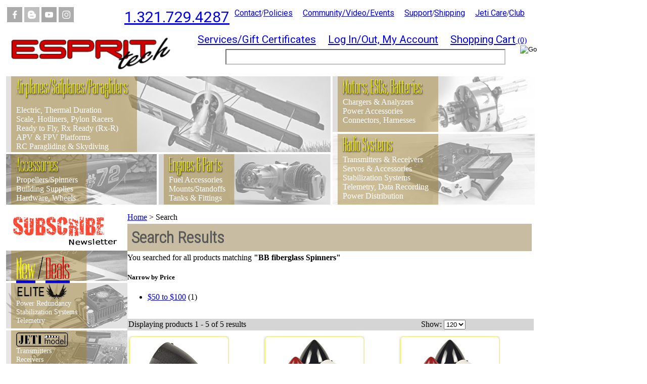

--- FILE ---
content_type: text/html; charset=utf-8
request_url: https://www.espritmodel.com/search.aspx?find=BB+fiberglass+Spinners
body_size: 9233
content:


<!DOCTYPE html PUBLIC "-//W3C//DTD XHTML 1.0 Transitional//EN" "http://www.w3.org/TR/xhtml1/DTD/xhtml1-transitional.dtd">

<html xmlns="http://www.w3.org/1999/xhtml" lang="en">
<head id="ctl00_headTag"><title>
	Esprit Tech/Model 1.321.729.4287 - Search
</title>
    <script type="text/javascript" src="/scripts/jquery-3.5.1.min.js" integrity='sha384-ZvpUoO/+PpLXR1lu4jmpXWu80pZlYUAfxl5NsBMWOEPSjUn/6Z/hRTt8+pR6L4N2' crossorigin='anonymous'></script>
    <script type="text/javascript" src="/scripts/jquery-ui-1.13.0.min.js" integrity='sha384-GH7wmqAxDa43XGS89eXGbziWEki6l/Smy1U+dAI7ZbxlrLsmal+hLlTMqoPIIg1V' crossorigin='anonymous'></script>
    <script type="text/javascript" src="/scripts/json2.js" integrity='sha384-rY3wIRyRmLeQV74T/sN7A3vmSdmaUvjIIzs0Z0cxcwXDHrUumbS3B3u18KlipZ2i' crossorigin='anonymous'></script>
    <script type="text/javascript" src="/scripts/jstorage.js" integrity='sha384-oC7ifurXSiCOGfj0Uy8BEQzbYTql7TzwHA8cE+mQY4skImVU0TX2RYBBKdXDs5cp' crossorigin='anonymous'></script>

    <link type="text/css" rel="stylesheet" href="/custom.css.aspx?theme=158&amp;4849826" /><link rel="image_src" href="http://www.espritmodel.com/themes/espritmodel2021-2/images/layout/site_logo.gif" /><link rel="stylesheet" type="text/css" href="/scripts/jQueryUiStyles/jquery-ui.min.css" /><meta name="robots" content="NOINDEX,NOFOLLOW" /><meta name="description" content="Anything and Everything for electric flight, your electric superstore, Helicopter store" /><meta name="keywords" content="rc model aircraft, electric rc,  parkflyers , brushless motors , arf rc models , radio control , flying models, rc models , esprit models, electric heli, helicopters, helicopter, align, cheap helicopter, gas helicopter, helicopter upgrades, brushless esc, brushless, electric sailplanes, rc sailplane, hotliner, pylon, pylon racer, t-rex 450, t-rex 600, t-rex 250, t-rex 700, helicopter specials, airplane specials, edf, edf jets, electric jets, jets, foam models, arf foam, 9303, 12FG, 10C, 2.4GHz, AR9000, spektrum, JR 2.4Ghz" /><meta property="og:description" content="Anything and Everything for electric flight, your electric superstore, Helicopter store" /><meta property="og:image" content="http://www.espritmodel.com/themes/espritmodel2021-2/images/layout/site_logo.gif" /><meta property="og:title" content="Esprit Tech/Model 1.321.428.3066" /><meta property="og:site_name" content="Esprit Tech/Model 1.321.428.3066" /><meta property="og:url" content="http://www.espritmodel.com/" /><link rel="canonical" href="https://www.espritmodel.com/search.aspx?find=bb+fiberglass+spinners" />
    <script type="text/javascript" src="/scripts/storefront.js" integrity='sha384-wZ3DIKW9ZSoCKqJd55/BNLEcz3mgQhgMwHCw/jwN8k3RG+Hr9bq6e6m10w1YVJqQ' crossorigin='anonymous'></script>
    <script type="text/javascript" src="/scripts/storefront.ie10.js" integrity='sha384-9qRZorpiHcWTyPYogrGSXMS7WL+BQqd4f8L1TM8QShlm70sVe2mrRGcdOVqWssZ2' crossorigin='anonymous'></script>
    <script type="text/javascript" src="/scripts/jquery.producthistory.js" integrity='sha384-mGvZy9PlgY3eQGscCu2QBJCfNYGTuq65xdGE0VNdMv45A6y3R+TxUjF5aIZ+uLx3' crossorigin='anonymous'></script>
    <link rel="shortcut icon" href="/favicon.ico" />
<script type="text/javascript" src="/lytebox.js"></script>
<link rel=”apple-touch-icon” sizes=”72×72” href=”/hp20/img/apple-touch-icon-ipad.png” />
<link rel=”apple-touch-icon” sizes=”114×114” href=”/hp20/img/apple-touch-icon-iphone4.png” />
<link rel="apple-touch-icon-precomposed" href="/hp20/img/apple-touch-icon-ipad.png">
<link rel="stylesheet" href="/hp20/esprit.css?31" type="text/css" media="screen" />
<link rel="stylesheet" href="/lytebox.css" type="text/css" media="screen" />
<link rel="stylesheet" href="/hp20/style2020.css?rnd=77" type="text/css" media="screen" />
<script type="text/javascript" src="https://apis.google.com/js/plusone.js"></script>
<script type="text/javascript" src="hp20/esprit.js"></script>
<script type="text/javascript" src="/jquery.qtip.min.js"></script>
<script language="JavaScript" src="hp20/scroll.js" type="text/javascript"></script>

<link rel="stylesheet" href="hp20/lightbox/css/lightbox.min.css">



<meta http-equiv="content-type" content="text/html; charset=utf-8" /><meta http-equiv="content-language" content="en-us" /></head>

<body id="ctl00_bodyTag" class="cart-page-type search-page">

    <form name="aspnetForm" method="post" action="./search.aspx?find=BB+fiberglass+Spinners" id="aspnetForm">
<div>
<input type="hidden" name="__EVENTTARGET" id="__EVENTTARGET" value="" />
<input type="hidden" name="__EVENTARGUMENT" id="__EVENTARGUMENT" value="" />
<input type="hidden" name="__LASTFOCUS" id="__LASTFOCUS" value="" />
<input type="hidden" name="__VIEWSTATE" id="__VIEWSTATE" value="ZgxLB/HmHzFlThZed59LmyrzfCVFq8lfwJVOY1M/ntz65D5FqheLhR0Hvp+C59t353bK1TksdCr+eLlJkegMJzVJv7OLeaF6KYEHJF+EMRlpXCZ0qCI8Qagj3ymsBaJsn2ToCX+rGnG+WzSi6OOhDrUQt3LPA6zIDAqfNibfkXpdKwv+0Vff7rEfalNf9UgPjL9r9duO8I7OLPGoSS2qj/mC4OQb/ghG5wlshnU9qPZUrA9l3+kW2hQQC2/yxB/ysrc2wZjX8iUM1wUyAQchliF1fv1t626UHUyYdcMX2PVBcqPkj0qlBW2RJv0NJqEQ7S8MPUqmBUkc8x5/xGNzMmamrOVEa8ZauC7DX7UbcKJ12USfBPQZs9TMJ75F/KDMfuthzJ/i1BJxNa+5vOLPRl4R87IM+xdoN7zHYiIoSAr7PJ8mbgDG5S56/RQvj2rM2Lj23k/SRc/A83SJ27g0xLvTIxBiQaRKgvrtN8TNQJI=" />
</div>

<script type="text/javascript">
//<![CDATA[
var theForm = document.forms['aspnetForm'];
if (!theForm) {
    theForm = document.aspnetForm;
}
function __doPostBack(eventTarget, eventArgument) {
    if (!theForm.onsubmit || (theForm.onsubmit() != false)) {
        theForm.__EVENTTARGET.value = eventTarget;
        theForm.__EVENTARGUMENT.value = eventArgument;
        theForm.submit();
    }
}
//]]>
</script>


<div>

	<input type="hidden" name="__VIEWSTATEGENERATOR" id="__VIEWSTATEGENERATOR" value="BBBC20B8" />
</div>
        

        

        

        <div id="wrapper">
            <table id="ctl00_container" class="page-container" cellspacing="0" cellpadding="0" border="0" style="border-collapse:collapse;">
	<tr id="ctl00_header">
		<td id="ctl00_headerContent" class="page-header"><div id="hlavicka2020">

<div id="menu20-soc">
    <div id="menu20-social-ikon">
        <a href="https://www.facebook.com/espritmodel/" title="Facebook" class="container"><img class="grayscale" src="/hp20/img/soc-facebook.png" width="30" alt="Facebook" /></a>
        <a href="https://blog.espritmodel.com/" title="Blog" class="container"><img class="grayscale" src="/hp20/img/soc-blog.png" width="30" alt="Blog" /></a>
        <a href="https://www.youtube.com/user/espritmodel" title="Youtube" class="container"><img class="grayscale" src="/hp20/img/soc-youtube.png" width="30" alt="Youtube" /></a>
        <a href="https://www.instagram.com/esprittech/" title="Instagram" class="container"><img class="grayscale" src="/hp20/img/soc-instagram.png" width="30" alt="Instagram" /></a>
    </div>
    <div id="menu20-phone">
    <a href="https://www.espritmodel.com/contact-us.aspx"><span class="text-roboto" style="font-size: 30px;">1.321.729.4287</span></a>
    </div>
    <div id="menu20-topmenu">
        <a href="https://www.espritmodel.com/contact-and-policies-menu.aspx"><span class="menu20-topmenu-pismo">Contact</span></a>/<a href="https://www.espritmodel.com/contact-and-policies-menu.aspx"><span class="menu20-topmenu-pismo">Policies</span></a>&nbsp;&nbsp;&nbsp;&nbsp;
        <a href="https://www.espritmodel.com/menu-community.aspx"><span class="menu20-topmenu-pismo">Community/Video/Events</span></a>&nbsp;&nbsp;&nbsp;&nbsp;
        <a href="https://www.espritmodel.com/return-policy.aspx"><span class="menu20-topmenu-pismo">Support</span></a>/<a href="https://www.espritmodel.com/shipping-policy.aspx"><span class="menu20-topmenu-pismo">Shipping</span></a>&nbsp;&nbsp;&nbsp;&nbsp;
        <a href="https://www.espritmodel.com/jeti-care-services.aspx"><span class="menu20-topmenu-pismo">Jeti Care</span></a>/<a href="https://www.espritmodel.com/jeti-fight-club.aspx"><span class="menu20-topmenu-pismo">Club</span></a>&nbsp;&nbsp;
    </div>
</div>

<div id="menu20-topmenu2">
    <div id="menu20-topmenu2-ls">
        <a href="https://www.espritmodel.com" title="Homepage"><img src="/hp20/img/esprittech-logo.png" width="360" alt="Esprittech Logo" /></a>
    </div>
    <div id="menu20-topmenu2-rs">
        <div id="menu20-topmenu2-menu">
                <a href="https://www.espritmodel.com/esprit-services.aspx" title="My Account"><span class="menu20-topmenu2-pismo">Services/Gift Certificates</span></a>&nbsp;&nbsp;&nbsp;&nbsp;&nbsp;
                <a href="https://www.espritmodel.com/account.aspx" title="My Account"><span class="menu20-topmenu2-pismo">Log In/Out, My Account</span></a>&nbsp;&nbsp;&nbsp;&nbsp;&nbsp;
                <a href="https://www.espritmodel.com/cart.aspx" title="Shopping Cart"><span class="menu20-topmenu2-pismo">Shopping Cart</span> (0)</a>&nbsp;&nbsp;&nbsp;&nbsp;&nbsp;
        </div>
        <div id="menu20-topmenu2-search">
<div id="ctl00_ctl03_searchBox" class="custom-search" onkeypress="javascript:return WebForm_FireDefaultButton(event, &#39;ctl00_ctl03_go&#39;)">
			
  <table cellpadding="0" cellspacing="0">
	<tr>
	  <td class="custom-search-text"><span></span></td>
	  <td class="custom-search-field"><input name="ctl00$ctl03$search" type="text" maxlength="100" id="ctl00_ctl03_search" class="textbox" /></td>
	  <td class="custom-search-button"><input type="image" name="ctl00$ctl03$go" id="ctl00_ctl03_go" src="/themes/espritmodel2021-2/images/buttons/custom_search_submit.gif" alt="Go" style="border-width:0px;" /></td>
	</tr>
  </table>

		</div>		 
                          
<link rel="stylesheet" href="/search/easy-autocomplete.min.css">
<script src="/search/jquery.easy-autocomplete.min.js"></script>

<script type="text/javascript">
// suggest se nebude stahovat na strankach s https
// navesi se na prvek s id ctl00_ctl07_search
// TODO url na suugest.js musi vest na cesky server
    document.write(unescape(
        "%3Cscript src='//file.espritmodel.com/search/suggest20.js?20200107' type='text/javascript'%3E%3C/script%3E"
    ));
</script>
        </div>
    </div>
</div>

<div id="menu20">
  <div id="menu20-ls">
	<div id="menu20-airplanes" onclick="window.location.href='https://www.espritmodel.com/airplanes-sailplanes.aspx'" class="smallbox container">
		<a href="https://www.espritmodel.com/airplanes-sailplanes.aspx"><img id="menu20-img-airplane" class="grayscale" src="hp20/img/Airplanes_Sailplanes.jpg" width="642" height="150" alt="Airplanes / Sailplanes" border="0"></a>
		<div id="menu20-back-airplane">
            <img src="hp20/img/text-back.png" width="250" height="150">
            <div class="menu20-text-airplanes">
                <p class="menu20-nadpis">Airplanes/Sailplanes/Paragliders</p>
                <p class="menu20-popis">Electric, Thermal Duration<br />
                Scale, Hotliners, Pylon Racers<br />
                Ready to Fly, Rx Ready (Rx-R)<br />
                APV &amp; FPV Platforms<br />
                RC Paragliding &amp; Skydiving</p>
            </div>
        </div>
	</div>
    <div id="menu20-accessories" onclick="window.location.href='https://www.espritmodel.com/accessories.aspx'" class="smallbox container">
        <a href="https://www.espritmodel.com/accessories.aspx"><img class="grayscale" src="hp20/img/Accessories.jpg" width="298" height="100" alt="Accessories" border="0"></a>
        <div id="menu20-back-accessories">
            <img src="hp20/img/text-back.png" width="150" height="100">
            <div class="menu20-text-accessories">
                <span class="menu20-nadpis">Accessories</span><br />
                <span class="menu20-popis">Propellers/Spinners<br />
                Building Supplies<br />
                Hardware, Wheels<br />
                </span>
            </div>
        </div>
    </div>
    <div id="menu20-engines" onclick="window.location.href='https://www.espritmodel.com/gas-engines-parts-and-fuel-accessories.aspx'" class="smallbox container">
        <a href="https://www.espritmodel.com/gas-engines-parts-and-fuel-accessories.aspx"><img class="grayscale" src="hp20/img/Engines.jpg" width="340" height="100" alt="Accessories" border="0"></a>
        <div id="menu20-back-engines">
            <img src="hp20/img/text-back.png" width="140" height="100">
            <div class="menu20-text-accessories">
                <span class="menu20-nadpis">Engines &amp; Parts</span><br />
                <span class="menu20-popis">Fuel Accessories<br />
                Mounts/Standoffs<br />
                Tanks &amp; Fittings</span>
            </div>
        </div>
    </div>
  </div>
  <div id="menu20-rs">
    <div id="menu20-motors" onclick="window.location.href='https://www.espritmodel.com/motors-and-escs.aspx'" class="smallbox container">
        <a href="https://www.espritmodel.com/motors-and-escs.aspx"><img class="grayscale" src="hp20/img/Motors.jpg" width="400" height="110" alt="Motors" border="0"></a>
        <div id="menu20-back-motors">
            <img src="hp20/img/text-back.png" width="200" height="110">
            <div class="menu20-text-motors">
                <span class="menu20-nadpis">Motors, ESCs, Batteries</span><br />
                <span class="menu20-popis">Chargers &amp; Analyzers<br />
                Power Accessories <br />
                Connectors, Harnesses</span>
            </div>
        </div>
    </div>
    <div id="menu20-radio" onclick="window.location.href='https://www.espritmodel.com/radio-equipment.aspx'" class="smallbox container">
        <a href="https://www.espritmodel.com/radio-equipment.aspx"><img class="grayscale" src="hp20/img/Radio.jpg" width="400" height="140" alt="Radio Systems" border="0"></a>
        <div id="menu20-back-radio">
            <img src="hp20/img/text-back.png" width="200" height="140">
            <div class="menu20-text-radio">
                <span class="menu20-nadpis">Radio Systems</span><br />
                <span class="menu20-popis">Transmitters &amp; Receivers<br />
                Servos &amp; Accessories<br />
                Stabilization Systems<br />
                Telemetry, Data Recording<br />
                Power Distribution</span>
            </div>
        </div>
    </div>
  </div>
</div>
</div>
</td>
	</tr><tr id="ctl00_body" class="page-body">
		<td id="ctl00_bodyContent" class="page-body-content">
                        <div role="main">
                            <table id="ctl00_columns" class="page-body-columns" cellspacing="0" cellpadding="0" border="0" style="border-collapse:collapse;">
			<tr>
				<td id="ctl00_leftColumn" class="page-column-left"><a href="/newsletter-list.aspx"><img src="//www.espritmodel.com/hp20/img/subscribe2023.png" width="240" height="75" alt="Newsletter"></a><br />
<div id="left-menu20">
    <div class="smallbox container left-menu20-deal left-menu20-deal-item">
        <img class="grayscale" src="hp20/img/deals.jpg" width="240" height="60" alt="Jeti USA" border="0">
        <div class="left-menu20-deal-back">
            <img src="hp20/img/text-back.png" width="150" height="60">
            <div class="left-menu20-deal-text">
                <a href="https://www.espritmodel.com/new-products.aspx"><span class="text-dorsa text-yellow">New</span></a> <span class="text-dorsa text-black">/</span> <a href="https://www.espritmodel.com/clearance-deals.aspx"><span class="text-dorsa text-red">Deals</span></a><br />
            </div>
        </div>
    </div>

    <div onclick="window.location.href='https://www.espritmodel.com/elite-systems.aspx'" class="smallbox container left-menu23-item">
        <a href="https://www.espritmodel.com/elite-systems.aspx"><img class="grayscale" src="hp20/img/left-elite.jpg" width="240" height="90" alt="Elite" border="0"></a>
        <div class="left-menu23-back">
            <img src="hp20/img/text-back.png" width="150" height="90" alt="Elite back">
            <div class="left-menu23-text">
                <img src="hp20/img/left-elite-logo.png" width="104" height="30" alt="Elite logo"><br />
                <span class="left-menu23-popis">Power Redundancy<br />
                    Stabilization Systems<br />
                    Telemetry</span>
            </div>
        </div>
    </div>

    <div onclick="window.location.href='https://www.espritmodel.com/jeti-model-cz.aspx'" class="smallbox container left-menu23-item">
        <a href="https://www.espritmodel.com/jeti-model-cz.aspx"><img class="grayscale" src="hp20/img/left-Jeti.jpg" width="240" height="90" alt="Jeti USA" border="0"></a>
        <div class="left-menu23-back">
            <img src="hp20/img/text-back.png" width="150" height="90" alt="Jeti back">
            <div class="left-menu23-text">
                <img src="hp20/img/left-Jeti-logo.png" width="104" height="30" alt="jeti logo"><br />
                <span class="left-menu23-popis">Transmitters<br />
                        Receivers<br />
                        Telemetry</span>
            </div>
        </div>
    </div>

    <div onclick="window.location.href='https://www.espritmodel.com/axi-brushless-motors-model-motors.aspx'" class="smallbox container left-menu23-item">
        <a href="https://www.espritmodel.com/axi-brushless-motors-model-motors.aspx"><img class="grayscale" src="hp20/img/left-Axi.jpg" width="240" height="90" alt="Axi Motors" border="0"></a>
        <div class="left-menu23-back">
            <img src="hp20/img/text-back.png" width="150" height="90" alt="axi back">
            <div class="left-menu23-text">
                <img src="hp20/img/left-Axi-logo.png" width="120" height="30" alt="axi logo"><br />
                <span class="left-menu23-popis">V2 Brushless<br />
                    Sailplane<br />
                    CycloneAccessories</span>
            </div>
        </div>
    </div>

    <div onclick="window.location.href='https://www.espritmodel.com/secraft.aspx'" class="smallbox container left-menu23-item">
        <a href="https://www.espritmodel.com/secraft.aspx"><img class="grayscale" src="hp20/img/left-Secraft.jpg" width="240" height="90" alt="Axi Motors" border="0"></a>
        <div class="left-menu23-back">
            <img src="hp20/img/text-back.png" width="150" height="90" alt="secraft back">
            <div class="left-menu23-text">
                <img src="hp20/img/left-Secraft-logo.png" width="120" height="30" alt="secraft logo"><br />
                <span class="left-menu23-popis">Tx/Rx Accessories<br />
                    Securing Systems<br />
                    Fuel Systems</span>
            </div>
        </div>
    </div>

    <div onclick="window.location.href='https://www.espritmodel.com/topmodel-cz.aspx'" class="smallbox container left-menu23-item">
        <a href="https://www.espritmodel.com/topmodel-cz.aspx"><img class="grayscale" src="hp20/img/left-Topmodel.jpg" width="240" height="90" alt="TopmodelCZ" border="0"></a>
        <div class="left-menu23-back">
            <img src="hp20/img/text-back.png" width="150" height="90" alt="topmodel back">
            <div class="left-menu23-text">
                <img src="hp20/img/left-Topmodel-logo.png" width="110" height="25" alt="topmodel back"><br />
                <span class="left-menu23-popis">TD/E-Sailplanes<br />
                    Scale Sailplanes<br />
                    E-Hotliners</span>
            </div>
        </div>
    </div>

    <div onclick="window.location.href='https://www.espritmodel.com/opale-paramodels.aspx'" class="smallbox container left-menu23-item">
        <a href="https://www.espritmodel.com/opale-paramodels.aspx"><img class="grayscale" src="hp20/img/left-Opale.jpg" width="240" height="90" alt="Opale" border="0"></a>
        <div class="left-menu23-back">
            <img src="hp20/img/text-back.png" width="150" height="90" alt="opale back">
            <div class="left-menu23-text">
                <img src="hp20/img/left-Opale-logo.png"  height="40" alt="opale logo"><br />
                <span class="left-menu23-popis">Paragliders<br />
                    Paramotors<br />
                    Wings &amp; Pilots</span>
            </div>
        </div>
    </div>

</div>
</td><td id="ctl00_centerColumn" class="page-column-center"><div id="ctl00_breadcrumb" class="breadcrumb">
					
                                            <span id="ctl00_breadcrumbContent"><span><a href="/">Home</a></span><span>&#160;&gt;&#160;</span><span>Search</span></span>
                                        
				</div>
  
  <h1>Search Results</h1> 
  
  <div id="ctl00_pageContent_searchResultsText" class="search-result-text">
					
    <div id="ctl00_pageContent_searchResults" class="search-results">
						You searched for all products matching <strong>"BB fiberglass Spinners"</strong>
					</div>
    <div id="ctl00_pageContent_suggestedTerms" class="search-suggestions">

					</div>
  
				</div>  
   
  
  
  
          
  <div id="ctl00_pageContent_searchFilters" class="search-filters">
					
	
	
	<div>
						<h5>
							Narrow by Price
						</h5><ul>
							<li><a href="/search.aspx?find=BB+fiberglass+Spinners&amp;log=false&amp;low=50.00&amp;high=100.00">$50 to $100</a> (1)</li>
						</ul>
					</div>
	<br style="clear:both" />
  
				</div>  
   
  

<table id="ctl00_pageContent_ctl00_resultsHeader" cellpadding="2" cellspacing="0" style="width:100%" class="product-list-results-header">
					<tr>
						<td id="ctl00_pageContent_ctl00_resultCell" class="product-list-results">Displaying products 1 - 5 of 5 results</td>
						<td id="ctl00_pageContent_ctl00_sizeCell" class="product-list-size"><label for="ctl00_pageContent_ctl00_sizeSelector" id="ctl00_pageContent_ctl00_sizeLabel" class="label">Show:</label> <select name="ctl00$pageContent$ctl00$sizeSelector" onchange="javascript:setTimeout(&#39;__doPostBack(\&#39;ctl00$pageContent$ctl00$sizeSelector\&#39;,\&#39;\&#39;)&#39;, 0)" id="ctl00_pageContent_ctl00_sizeSelector" class="select">
							<option value="30">
								30
							</option><option value="60">
								60
							</option><option value="90">
								90
							</option><option value="120" selected="selected">
								120
							</option><option value="200">
								200
							</option>
						</select></td>
					</tr>
				</table>
				



<table id="ctl00_pageContent_ctl00_productList" class="product-list" cellspacing="0" border="0" style="width:100%;border-collapse:collapse;">
					<tr>
						<td class="product-list-item-container" style="width:33.33333%;">
		<div class="product-list-item" onkeypress="javascript:return WebForm_FireDefaultButton(event, &#39;ctl00_pageContent_ctl00_productList_ctl00_imbAdd&#39;)">
										<a href="/bb-carbon-fiber-spinners.aspx">
			  <img class="product-list-img" src="/productimages/accessories/spinner/bb_spinner2nn.jpg" title="" alt="" border="0" />
			</a>
		  
		<div class="product-list-options">
		  <h5><a href="/bb-carbon-fiber-spinners.aspx">BB Carbon Fiber Spinners</a></h5>

		  <div class="product-list-price">
									    <div class="product-list-cost"><span class="product-list-cost-label">Price:</span> <span class="product-list-cost-value">From $50.00 to $95.00</span></div>
<div class="prod-detail-stock"><div>
			  					  </div>

		  
		  <div class="product-list-qty">
					  </div>

		  <div class="product-list-control">
						<a title="View BB Carbon Fiber Spinners" href="/bb-carbon-fiber-spinners.aspx"><img alt="BB Carbon Fiber Spinners" title="View BB Carbon Fiber Spinners" src="/themes/espritmodel2021-2/images/buttons/cart_btn_view.gif"/></a>
		  </div>

		  <div class="product-list-text">
			
		  </div>

		   

		</div>
						</div>
  </td><td class="product-list-item-container" style="width:33.33333%;">
		<div class="product-list-item" onkeypress="javascript:return WebForm_FireDefaultButton(event, &#39;ctl00_pageContent_ctl00_productList_ctl01_imbAdd&#39;)">
										<a href="/bb-fiberglass-spinners-black.aspx">
			  <img class="product-list-img" src="/productimages/accessories/spinner/bb_spinner_bnn.jpg" title="" alt="" border="0" />
			</a>
		  
		<div class="product-list-options">
		  <h5><a href="/bb-fiberglass-spinners-black.aspx">BB Fiberglass Spinners (Black)</a></h5>

		  <div class="product-list-price">
									    <div class="product-list-cost"><span class="product-list-cost-label">Price:</span> <span class="product-list-cost-value">From $35.00 to $55.00</span></div>
<div class="prod-detail-stock"><div>
			  					  </div>

		  
		  <div class="product-list-qty">
					  </div>

		  <div class="product-list-control">
						<a title="View BB Fiberglass Spinners (Black)" href="/bb-fiberglass-spinners-black.aspx"><img alt="BB Fiberglass Spinners (Black)" title="View BB Fiberglass Spinners (Black)" src="/themes/espritmodel2021-2/images/buttons/cart_btn_view.gif"/></a>
		  </div>

		  <div class="product-list-text">
			
		  </div>

		   

		</div>
						</div>
  </td><td class="product-list-item-container" style="width:33.33333%;">
		<div class="product-list-item" onkeypress="javascript:return WebForm_FireDefaultButton(event, &#39;ctl00_pageContent_ctl00_productList_ctl02_imbAdd&#39;)">
										<a href="/bb-fiberglass-spinners-metalic-silver.aspx">
			  <img class="product-list-img" src="/productimages/accessories/spinner/bb_spinner_snn.jpg" title="" alt="" border="0" />
			</a>
		  
		<div class="product-list-options">
		  <h5><a href="/bb-fiberglass-spinners-metalic-silver.aspx">BB Fiberglass Spinners (Metalic Silver)</a></h5>

		  <div class="product-list-price">
									    <div class="product-list-cost"><span class="product-list-cost-label">Price:</span> <span class="product-list-cost-value">From $40.00 to $60.00</span></div>
<div class="prod-detail-stock"><div>
			  					  </div>

		  
		  <div class="product-list-qty">
					  </div>

		  <div class="product-list-control">
						<a title="View BB Fiberglass Spinners (Metalic Silver)" href="/bb-fiberglass-spinners-metalic-silver.aspx"><img alt="BB Fiberglass Spinners (Metalic Silver)" title="View BB Fiberglass Spinners (Metalic Silver)" src="/themes/espritmodel2021-2/images/buttons/cart_btn_view.gif"/></a>
		  </div>

		  <div class="product-list-text">
			
		  </div>

		   

		</div>
						</div>
  </td>
					</tr><tr>
						<td class="product-list-item-container-alt" style="width:33.33333%;">
		<div class="product-list-item" onkeypress="javascript:return WebForm_FireDefaultButton(event, &#39;ctl00_pageContent_ctl00_productList_ctl03_imbAdd&#39;)">
										<a href="/bb-fiberglass-spinners-red.aspx">
			  <img class="product-list-img" src="/productimages/accessories/spinner/bb_spinner_rnn.jpg" title="" alt="" border="0" />
			</a>
		  
		<div class="product-list-options">
		  <h5><a href="/bb-fiberglass-spinners-red.aspx">BB Fiberglass Spinners (Red)</a></h5>

		  <div class="product-list-price">
									    <div class="product-list-cost"><span class="product-list-cost-label">Price:</span> <span class="product-list-cost-value">From $35.00 to $55.00</span></div>
<div class="prod-detail-stock"><div>
			  					  </div>

		  			<div class="product-list-rating">
			  <table cellpadding="0" cellspacing="0" class="rating-container"><tr><td><img alt="rating 1" src="/themes/espritmodel2021-2/images/layout/rating-full.gif" /></td><td><img alt="rating 2" src="/themes/espritmodel2021-2/images/layout/rating-full.gif" /></td><td><img alt="rating 3" src="/themes/espritmodel2021-2/images/layout/rating-full.gif" /></td><td><img alt="rating 4" src="/themes/espritmodel2021-2/images/layout/rating-full.gif" /></td><td><img alt="rating 5" src="/themes/espritmodel2021-2/images/layout/rating-full.gif" /></td></tr></table>
			</div>
		  
		  <div class="product-list-qty">
					  </div>

		  <div class="product-list-control">
						<a title="View BB Fiberglass Spinners (Red)" href="/bb-fiberglass-spinners-red.aspx"><img alt="BB Fiberglass Spinners (Red)" title="View BB Fiberglass Spinners (Red)" src="/themes/espritmodel2021-2/images/buttons/cart_btn_view.gif"/></a>
		  </div>

		  <div class="product-list-text">
			
		  </div>

		   

		</div>
						</div>
  </td><td class="product-list-item-container-alt" style="width:33.33333%;">
		<div class="product-list-item" onkeypress="javascript:return WebForm_FireDefaultButton(event, &#39;ctl00_pageContent_ctl00_productList_ctl04_imbAdd&#39;)">
										<a href="/bb-fiberglass-spinners-white.aspx">
			  <img class="product-list-img" src="/productimages/accessories/spinner/bb_spinner_wwnn.jpg" title="" alt="" border="0" />
			</a>
		  
		<div class="product-list-options">
		  <h5><a href="/bb-fiberglass-spinners-white.aspx">BB Fiberglass Spinners (White)</a></h5>

		  <div class="product-list-price">
									    <div class="product-list-cost"><span class="product-list-cost-label">Price:</span> <span class="product-list-cost-value">From $30.00 to $50.00</span></div>
<div class="prod-detail-stock"><div>
			  					  </div>

		  
		  <div class="product-list-qty">
					  </div>

		  <div class="product-list-control">
						<a title="View BB Fiberglass Spinners (White)" href="/bb-fiberglass-spinners-white.aspx"><img alt="BB Fiberglass Spinners (White)" title="View BB Fiberglass Spinners (White)" src="/themes/espritmodel2021-2/images/buttons/cart_btn_view.gif"/></a>
		  </div>

		  <div class="product-list-text">
			
		  </div>

		   

		</div>
						</div>
  </td><td></td>
					</tr>
				</table>


  

</td>
			</tr>
		</table>
                        </div>
                    </td>
	</tr><tr id="ctl00_footer" class="page-footer">
		<td id="ctl00_footerContent" class="page-footer-content">
<div id="paticka">
  <div id="footer_middle">
  <ul>
    <li class="title">My Account</li>
    <li><a href="/account.aspx">Log In / Register</a></li>
    <li><a href="/account.aspx">My Account</a></li>
    <li><a href="/profile.aspx">Edit Profile</a></li>
    <li><a href="/order-history.aspx">Order History</a></li>
    <li><a href="/shopping-lists.aspx">Shopping Lists</a></li>
  </ul>
  <ul>
    <li class="title">Customer Service</li>
    <li><a href="/contact-us.aspx">Contact Us</a></li>
    <li><a href="/privacy-policy.aspx">Privacy Policy</a></li>
    <li><a href="/shipping-policy.aspx">Shipping Policy</a></li>
    <li><a href="/return-policy.aspx">Return Policy</a></li>
    <li><a href="/warranty.aspx">Warranty</a></li>
  </ul>
  <ul>
    <li class="title">Esprit Tech</li>
    <li><a href="/about-us.aspx">About Us</a></li>
    <li><a href="/photovideo-menu.aspx">Photo & Video</a></li>
    <li><a href="/2014-event-calendar.aspx">Event Calendar</a></li>
    <li><a href="/job-opportunities.aspx">Careers</a></li>
  </ul>
  <ul>
    <li class="title">Tools & Resources</li>
    <li><a href="/sitemap.aspx">Site Map</a></li>
    <li><a href="/building-services-menu.aspx">Building Services</a></li>
    <li><a href="/hobby-forums.aspx">Hobby Forums</a></li>
    <li><a href="/newsletter-unsubscribe.aspx">Unsubscribe Newsletter</a></li>
  </ul>
  <ul>
    <img src="/hp20/img/cc-all.png" height="130" alt="CC" title="VISA Mastercard PayPal"><br /> 
  </ul>
  </div>

</div>
  <div id="paticka-copy">
  Copyright &copy; 2025 Esprit Tech<br />
  <br />
  </div>
<script src="hp20/lightbox/js/lightbox.min.js"></script></td>
	</tr>
</table>
        </div>

        <script type='text/javascript' Async src='https://www.googletagmanager.com/gtag/js?id=G-BYZF6DBJ8S'></script><script>
				window.dataLayer = window.dataLayer || [];
				function gtag() { dataLayer.push(arguments); }
				gtag('js', new Date());
				gtag('config', 'G-BYZF6DBJ8S');
			</script>

    
<script src="/WebResource.axd?d=pynGkmcFUV13He1Qd6_TZAG0REM8qqEBAHCZinHsmTftbBz8ARFqQG4SmTbTGQGNsxByiuhhp7M8BL__qlDclA2&amp;t=638259264720000000" type="text/javascript"></script>
</form>

    <script type="text/javascript" src="/scripts/defaultButtons.js" integrity='sha384-5ZmqjTEQUUwIAD4afcuMOcaT73hnTZAqZ8ksDHNW0EuVqgG36Nk3P85EzmMhqoVG' crossorigin='anonymous'></script>
</body>
</html>


--- FILE ---
content_type: application/x-javascript
request_url: https://www.espritmodel.com/hp20/scroll.js
body_size: 1140
content:
var scrolltotop={setting:{startline:100,scrollto:0,scrollduration:1e3,fadeduration:[500,100]},controlHTML:'<img src="hp20/img/up.png" style="width:48px; height:48px" />',controlattrs:{offsetx:20,offsety:20},anchorkeyword:"#top",state:{isvisible:false,shouldvisible:false},scrollup:function(){if(!this.cssfixedsupport)this.$control.css({opacity:0});var a=isNaN(this.setting.scrollto)?this.setting.scrollto:parseInt(this.setting.scrollto);if(typeof a=="string"&&jQuery("#"+a).length==1)a=jQuery("#"+a).offset().top;else a=0;this.$body.animate({scrollTop:a},this.setting.scrollduration)},keepfixed:function(){var a=jQuery(window);var b=a.scrollLeft()+a.width()-this.$control.width()-this.controlattrs.offsetx;var c=a.scrollTop()+a.height()-this.$control.height()-this.controlattrs.offsety;this.$control.css({left:b+"px",top:c+"px"})},togglecontrol:function(){var a=jQuery(window).scrollTop();if(!this.cssfixedsupport)this.keepfixed();this.state.shouldvisible=a>=this.setting.startline?true:false;if(this.state.shouldvisible&&!this.state.isvisible){this.$control.stop().animate({opacity:1},this.setting.fadeduration[0]);this.state.isvisible=true}else if(this.state.shouldvisible==false&&this.state.isvisible){this.$control.stop().animate({opacity:0},this.setting.fadeduration[1]);this.state.isvisible=false}},init:function(){jQuery(document).ready(function(a){var b=scrolltotop;var c=document.all;b.cssfixedsupport=!c||c&&document.compatMode=="CSS1Compat"&&window.XMLHttpRequest;b.$body=window.opera?document.compatMode=="CSS1Compat"?a("html"):a("body"):a("html,body");b.$control=a('<div id="topcontrol">'+b.controlHTML+"</div>").css({position:b.cssfixedsupport?"fixed":"absolute",bottom:b.controlattrs.offsety,right:b.controlattrs.offsetx,opacity:0,cursor:"pointer"}).attr({title:"Scroll Back to Top"}).click(function(){b.scrollup();return false}).appendTo("body");if(document.all&&!window.XMLHttpRequest&&b.$control.text()!="")b.$control.css({width:b.$control.width()});b.togglecontrol();a('a[href="'+b.anchorkeyword+'"]').click(function(){b.scrollup();return false});a(window).bind("scroll resize",function(a){b.togglecontrol()})})}};scrolltotop.init()